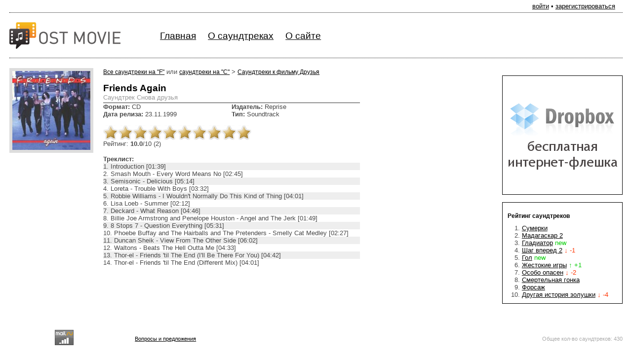

--- FILE ---
content_type: text/html; charset=windows-1251
request_url: https://ostmovie.ru/movies/friends/tracklist83.html
body_size: 4506
content:
<!DOCTYPE HTML PUBLIC "-//W3C//DTD HTML 4.01 Transitional//EN" "http://www.w3.org/TR/html4/loose.dtd">
<html>
<head>
	<meta http-equiv="Content-Type" content="text/html; charset=windows-1251">
	<title>Саундтрек к фильму Снова друзья | Soundtrack Friends Again</title>
	<meta name="keywords" CONTENT="саундтрек, soundtrack, саундтрек к фильму, Снова друзья ,Friends Again">
	<meta name="description" CONTENT="Саундтрек к фильму Снова друзья Soundtrack Friends Again">
	<link rel="shortcut icon" href="/favicon.ico">
	<link href="/ost.css" rel="stylesheet" type="text/css">
	<script type="text/javascript" src="/js/ostmovie.js"></script>
		<script type="text/javascript">
var xajaxRequestUri="/ajax.server.php";
var xajaxDebug=false;
var xajaxStatusMessages=false;
var xajaxWaitCursor=true;
var xajaxDefinedGet=0;
var xajaxDefinedPost=1;
var xajaxLoaded=false;
function xajax_rating(){return xajax.call("rating", arguments, 1);}
	</script>
	<script type="text/javascript" src="https://www.ostmovie.ru/xajax_js/xajax.js"></script>
	<script type="text/javascript">
window.setTimeout(function () { if (!xajaxLoaded) { alert('Error: the xajax Javascript file could not be included. Perhaps the URL is incorrect?\nURL: https://www.ostmovie.ru/xajax_js/xajax.js'); } }, 6000);
	</script>

	<style type="text/css">
	.rightdiv {margin-top: 0px;}
	</style>
</head>
<body>
<div align="center">
<div style="width:97%" align="left">
	<noindex>
	<div id="auth" align="right">
		
			<a href="/login/" rel="nofollow">войти</a> • <a href="/register/" rel="nofollow">зарегистрироваться</a>
		
	</div>
	</noindex>
	<div id="header">
		<div class="yrt"></div>
		<div id="logo"><a href="/"><img src="/images/logo_new.png" border="0" alt="OST Movie" style="margin-bottom: 4px;"></a></div>
		<div id="menu">
		
<a href="/">Главная</a>

<a href="/articles/">О саундтреках</a>

<a href="/about/">О сайте</a>

		</div>
	</div>
	
	
	<div id="body" style="margin-top: 20px;">
	
		<div class="rightdiv" align="right">
		
	
<div style="width:242px;" align="center" ><noindex>
<script type='text/javascript'>(function() {
  /* Optional settings (these lines can be removed): */ 
   subID = "";  // - local banner key;
   injectTo = "";  // - #id of html element (ex., "top-banner").
  /* End settings block */ 

if(injectTo=="")injectTo="admitad_shuffle"+subID+Math.round(Math.random()*100000000);
if(subID=='')subid_block=''; else subid_block='subid/'+subID+'/';
document.write('<div id="'+injectTo+'"></div>');
var s = document.createElement('script');
s.type = 'text/javascript'; s.async = true;
s.src = 'https://ad.admitad.com/shuffle/f45e4a0fc0/'+subid_block+'?inject_to='+injectTo;
var x = document.getElementsByTagName('script')[0];
x.parentNode.insertBefore(s, x);
})();</script>
</noindex></div>

<br>

<div style="width:242px; border:1px solid black;" align="center" ><noindex>
	<a href="http://bit.ly/98pxpM" target="_blank" rel="nofollow"><img src="/images/banners/banner_dropbox.png" width="240" height="240" border="0" alt="DropBox Интернет-флешка" /></a>
</noindex></div>

<br>
	
	<div align="left" style="width: 222px; border: 1px solid #000; padding: 10px;">	
	<h2 style="font-size: 12px;">Рейтинг саундтреков</h2>
	
	<ol style="margin:0; padding: 0px; margin-left: 29px;">
	
	<li><a href="/movies/twilight/">Сумерки</a> </li>
	<li><a href="/movies/madagascar_2/">Мадагаскар 2</a> </li>
	<li><a href="/movies/gladiator/">Гладиатор</a> <font style="color: #00CC00;">new</font></li>
	<li><a href="/movies/step_up_2_the_streets/">Шаг вперед 2</a> <font style="color: #FF3300;">&darr; -1</font></li>
	<li><a href="/movies/goal/">Гол</a> <font style="color: #00CC00;">new</font></li>
	<li><a href="/movies/cruel_intentions/">Жестокие игры</a> <font style="color: #00CC00;">&uarr; +1</font></li>
	<li><a href="/movies/wanted/">Особо опасен</a> <font style="color: #FF3300;">&darr; -2</font></li>
	<li><a href="/movies/death_race/">Смертельная гонка</a> </li>
	<li><a href="/movies/the_fast_and_the_furious/">Форсаж</a> </li>
	<li><a href="/movies/another_cinderella_story/">Другая история золушки</a> <font style="color: #FF3300;">&darr; -4</font></li>
	
	</ol>
	</div>
	<br><br>
	
		</div>
	
		<div class="wrapperdiv"><div class="contentdiv"><div class="innertube">
		<div style="float: right; width:100%;"><div class="more-body" style="margin-left: 190px;"><div style="width:100%">
	<a href="/movies/f.html" class="levelup">Все саундтреки на &quot;F&quot;</a>
	или <a href="/movies/ru-s.html" class="levelup">саундтреки на &quot;С&quot;</a> &gt;
	<a href="/movies/friends/" class="levelup">Саундтреки к фильму Друзья</a><br><br>

	<span class="tracklist">

<h1>Friends Again</h1>
<span class="sb"><br><strong>Cаундтрек Снова друзья</strong></span><br>
<img src="/images/line.png" height="1" width="520" border="0" style="margin-top: 3px;"><br>

<table width="520" border="0" cellpadding="0" cellspacing="0">
<tr>
<td width="50%"><strong>Формат:</strong> CD</td>
<td width="50%"><strong>Издатель:</strong> Reprise<br></td>
</tr>
<tr>
<td><strong>Дата релиза:</strong> 23.11.1999</td>
<td><strong>Тип:</strong> Soundtrack</td>
</tr>
</table>


<br>

<noindex>
<div class="ratingblock"><div id="unit_long83" style="width:300px;">  
<ul id="unit_ul83" class="unit-rating" style="width:300px;">     
<li class="current-rating" style="width:300px;">Currently 10.00/10</li><li><a href="javascript: rate(83,1);"  title="1 из 10"  class="r1-unit rater"  rel="nofollow">1</a></li><li><a href="javascript: rate(83,2);"  title="2 из 10"  class="r2-unit rater"  rel="nofollow">2</a></li><li><a href="javascript: rate(83,3);"  title="3 из 10"  class="r3-unit rater"  rel="nofollow">3</a></li><li><a href="javascript: rate(83,4);"  title="4 из 10"  class="r4-unit rater"  rel="nofollow">4</a></li><li><a href="javascript: rate(83,5);"  title="5 из 10"  class="r5-unit rater"  rel="nofollow">5</a></li><li><a href="javascript: rate(83,6);"  title="6 из 10"  class="r6-unit rater"  rel="nofollow">6</a></li><li><a href="javascript: rate(83,7);"  title="7 из 10"  class="r7-unit rater"  rel="nofollow">7</a></li><li><a href="javascript: rate(83,8);"  title="8 из 10"  class="r8-unit rater"  rel="nofollow">8</a></li><li><a href="javascript: rate(83,9);"  title="9 из 10"  class="r9-unit rater"  rel="nofollow">9</a></li><li><a href="javascript: rate(83,10);"  title="10 из 10"  class="r10-unit rater"  rel="nofollow">10</a></li>
</ul>  
<div id="descript83">Рейтинг: <strong>10.0</strong>/10 (2)</div>
</div></div>
</noindex>



<strong>Треклист:</strong>

<ul>
<li style="background-color:#eee;">1. Introduction [01:39]

</li>

<li>2. Smash Mouth - Every Word Means No [02:45]

</li>

<li style="background-color:#eee;">3. Semisonic - Delicious [05:14]

</li>

<li>4. Loreta - Trouble With Boys [03:32]

</li>

<li style="background-color:#eee;">5. Robbie Williams - I Wouldn&#39;t Normally Do This Kind of Thing [04:01]

</li>

<li>6. Lisa Loeb - Summer [02:12]

</li>

<li style="background-color:#eee;">7. Deckard - What Reason [04:46]

</li>

<li>8. Billie Joe Armstrong and Penelope Houston - Angel and The Jerk [01:49]

</li>

<li style="background-color:#eee;">9. 8 Stops 7 - Question Everything [05:31]

</li>

<li>10. Phoebe Buffay and The Hairballs and The Pretenders - Smelly Cat Medley [02:27]

</li>

<li style="background-color:#eee;">11. Duncan Sheik - View From The Other Side [06:02]

</li>

<li>12. Waltons - Beats The Hell Outta Me [04:33]

</li>

<li style="background-color:#eee;">13. Thor-el - Friends &#39;til The End  (I&#39;ll Be There For You)  [04:42]

</li>

<li>14. Thor-el - Friends &#39;til The End  (Different Mix)  [04:01]

</li>
</ul>

</span><br><br>

</div></div></div>

<div class="more-img" style="float: right; width: 190px; margin-right: -190px;">
	<img src="/img/friendssoundtrack2.jpg" height="160" width="158" border="0" alt="Саундтреки к фильму Друзья"><br><br>
	<!-- <ul><li><a href="/movies//discuss/">обсудить саундтрек</a></li></ul> --> 
</div>
		</div></div></div>
		
	</div>
	
	<div id="footer">
	
	<div id="cntost">Общее кол-во саундтреков: 430</div>
	
	<div id="menu-bottom">
<a href="/contacts/">Вопросы и предложения</a>
</div>
<p>
<noindex>
<!--LiveInternet counter--><script type="text/javascript"><!--
document.write("<a href='//www.liveinternet.ru/click' "+
"target=_blank><img src='//counter.yadro.ru/hit?t14.1;r"+
escape(document.referrer)+((typeof(screen)=="undefined")?"":
";s"+screen.width+"*"+screen.height+"*"+(screen.colorDepth?
screen.colorDepth:screen.pixelDepth))+";u"+escape(document.URL)+
";"+Math.random()+
"' alt='' title='LiveInternet: показано число просмотров за 24"+
" часа, посетителей за 24 часа и за сегодня' "+
"border='0' width='88' height='31'><\/a>")
//--></script><!--/LiveInternet-->

<script>
  (function(i,s,o,g,r,a,m){i['GoogleAnalyticsObject']=r;i[r]=i[r]||function(){
  (i[r].q=i[r].q||[]).push(arguments)},i[r].l=1*new Date();a=s.createElement(o),
  m=s.getElementsByTagName(o)[0];a.async=1;a.src=g;m.parentNode.insertBefore(a,m)
  })(window,document,'script','//www.google-analytics.com/analytics.js','ga');

  ga('create', 'UA-1865722-10', 'auto');
  ga('send', 'pageview');

</script>

<!-- Rating@Mail.ru counter -->
<script type="text/javascript">
var _tmr = window._tmr || (window._tmr = []);
_tmr.push({id: "1374200", type: "pageView", start: (new Date()).getTime()});
(function (d, w, id) {
  if (d.getElementById(id)) return;
  var ts = d.createElement("script"); ts.type = "text/javascript"; ts.async = true; ts.id = id;
  ts.src = (d.location.protocol == "https:" ? "https:" : "http:") + "//top-fwz1.mail.ru/js/code.js";
  var f = function () {var s = d.getElementsByTagName("script")[0]; s.parentNode.insertBefore(ts, s);};
  if (w.opera == "[object Opera]") { d.addEventListener("DOMContentLoaded", f, false); } else { f(); }
})(document, window, "topmailru-code");
</script><noscript><div style="position:absolute;left:-10000px;">
<img src="//top-fwz1.mail.ru/counter?id=1374200;js=na" style="border:0;" height="1" width="1" alt="Рейтинг@Mail.ru" />
</div></noscript>
<!-- //Rating@Mail.ru counter -->

<!-- Rating@Mail.ru logo -->
<a href="http://top.mail.ru/jump?from=1374200">
<img src="//top-fwz1.mail.ru/counter?id=1374200;t=280;l=1" 
style="border:0;" height="31" width="38" alt="Рейтинг@Mail.ru" /></a>
<!-- //Rating@Mail.ru logo -->

</noscript>

<!-- begin of Top100 code -->

<script id="top100Counter" type="text/javascript" src="https://scounter.rambler.ru/top100.jcn?1313338"></script>
<noscript>
<a href="http://top100.rambler.ru/navi/1313338/">
<img src="https://scounter.rambler.ru/top100.cnt?1313338" alt="Rambler's Top100" border="0" />
</a>

</noscript>
<!-- end of Top100 code -->

</noindex>
</p>		
	</div>

</div>
</div>
<!-- Yandex.Metrika counter --><script type="text/javascript"> (function (d, w, c) { (w[c] = w[c] || []).push(function() { try { w.yaCounter33489048 = new Ya.Metrika({ id:33489048, clickmap:true, trackLinks:true, accurateTrackBounce:true, webvisor:true, trackHash:true }); } catch(e) { } }); var n = d.getElementsByTagName("script")[0], s = d.createElement("script"), f = function () { n.parentNode.insertBefore(s, n); }; s.type = "text/javascript"; s.async = true; s.src = "https://mc.yandex.ru/metrika/watch.js"; if (w.opera == "[object Opera]") { d.addEventListener("DOMContentLoaded", f, false); } else { f(); } })(document, window, "yandex_metrika_callbacks");</script><noscript><div><img src="https://mc.yandex.ru/watch/33489048" style="position:absolute; left:-9999px;" alt="" /></div></noscript><!-- /Yandex.Metrika counter -->
<script defer src="https://static.cloudflareinsights.com/beacon.min.js/vcd15cbe7772f49c399c6a5babf22c1241717689176015" integrity="sha512-ZpsOmlRQV6y907TI0dKBHq9Md29nnaEIPlkf84rnaERnq6zvWvPUqr2ft8M1aS28oN72PdrCzSjY4U6VaAw1EQ==" data-cf-beacon='{"version":"2024.11.0","token":"3354b672393c4384986d3f4f0b81cb9d","r":1,"server_timing":{"name":{"cfCacheStatus":true,"cfEdge":true,"cfExtPri":true,"cfL4":true,"cfOrigin":true,"cfSpeedBrain":true},"location_startswith":null}}' crossorigin="anonymous"></script>
</body>
</html>


--- FILE ---
content_type: text/css
request_url: https://ostmovie.ru/ost.css
body_size: 1265
content:
@import url(rating.css);

body { font-family: "Trebuchet MS", Tahoma, Arial; font-size: 10pt; COLOR: #000000; margin: 0 auto; padding: 0 auto;}
h1 {font-size: 14pt; color: #000; font-family: "Trebuchet MS", Tahoma, Arial;}
h2 {font-size: 11pt; color: #000; font-family: "Trebuchet MS", Tahoma, Arial;}
a {
	font-size: 10pt;
	color: #000;
}
#header {
	position: relative;
	clear: both;
	border-bottom: 1px dotted #000;
	height: 85px;
	z-index:90;
}
#logo {
	float: left;
	margin-right: 15px;
}
#cntost {
	position: absolute;
	bottom: 10px;
	right: 0px;
	font-size: 8pt;
	color: #aaa;
}
#menu {
	padding: 30px 55px;
	float: left;
}
#menu a {
	margin: 0 10px;
	font-size: 14pt;
}
#menu-bottom {
	position: absolute;
	bottom: 10px;
	left: 250px;
}
#menu-bottom a {
	margin: 0 4px;
	font-size: 8pt;
}
#menu a:hover  {
}
#eng {padding-top: 5px;}
#rus {padding-top: 5px;}
#eng, #rus {
	clear: both;
	line-height:16pt;
	margin-top: 5px;
}
#eng a {
	font-size: 18pt;
	text-decoration: none;
	margin: 0 3pt;
}
#eng a:hover, #rus a:hover {
	color: #999;
}
#rus a {
	font-size: 18pt;
	text-decoration: none;
	margin: 0 2pt;
}
#body {
	font-family: "Trebuchet MS", Tahoma, Arial;
	color: #484848;
	margin-top: 10px;
	z-index: 0;
}
#body a:hover {
	color: #999;
}

#body a {
}

.movie-list {
	width: 90% 
}
.movie-list ul, .movie-list li {
	margin: 0;
	padding: 0;
}
.movie-list ul {
	margin-left: 9%;
}
.movie-list li {
	float: left;
	width: 45%;
	font-size: 6pt;
	list-style-type: none;
	border: 0px solid red;
}
.movie-list br {
	clear: both;
}
.movie-list a {
	font-size: 10pt;
}
.movie-list a:hover {
	text-decoration: none;
}
.movie-list span.light {
	font-size: 8pt;
	color: #999;
	text-decoration: none;
}
<!--
.more-img, .more-body {
	float: left;
}
-->
.more-img img {
	border: 6px solid #ddd;
	margin-right: 20px;
}
.more-img li {
	margin: 0px;
	padding: 0px;
}
.more-img ul {
	margin: 0px;
	padding-left: 20px;
}



.more-body h1, .more-body h2 {
	margin: 0;
	padding: 0;
	display: inline;
}

.more-body .header {
	font-size: 12pt;
}
.more-body h2 {
	font-weight: normal;
	font-size: 10pt;
	color: #999;
	line-height: 8pt;
}
.more-body a.levelup {
	font-size: 9pt;
}
.tracklist ul {
	margin: 0;
	padding: 0;
	list-style-type: none;
}
.tracklist h2 {
	font-size: 12pt;
	color: #000;
}
.tracklist b, .sb strong {
	font-size: 10pt;
	color: #999;
	font-weight: normal;
}
.news, .news2 {
	clear: both;
	margin: 10px 0;
}
.news a {

}
.news div.release_date {
	position: absolute;
	top:7px;
	right:11px;
	background: #fff;
	padding: 0 3px;
    filter:alpha(opacity=90); -moz-opacity: 0.9; -khtml-opacity: 0.9; opacity: 0.9;
}
.news2 {
	margin-top: 20px;
}
.news2, .news2 a {
	font-size: 8pt;
	color: #484848;
}
.news ul, .news li {
	margin: 0;
	padding: 0;
	list-style-type: none;
}
.news li {
	position: relative;
	float: left;
	padding: 0px;
	width: 178px;
	height: 235px;
	display: block;
	z-index: 15;
}
.homeimg {
	border: 5px solid #ddd;
	margin: 2px;
	width: 160px;
	height: 160px;
}
.homeimg:hover {
	border: 7px solid #c0c0c0;	
	margin: 0px;
}
.news_date {
	background-color: #ddd;
	padding: 0 5px;
	color: #000;
}

#footer {
	position: relative;
	padding-top: 10px;
	clear: both;
}
.track-desc {
	font-size: 8pt;
	padding-left: 25px;
}
#auth {
	padding: 5px 15px 5px 15px;
	margin-bottom: 6px;
	border-bottom: 1px dotted #000;
}
ul.myform, ul.myform li {
	list-style-type: none;
}
ul.myform li {
	margin: 8px 0;
}
ul.myform li span {
	font-size: 8pt;
	color: #aaa;
}
ul.myform .inputfield {
	width: 300px;
	font-size: 14pt;
	padding: 2px 5px;
}
ul.myform .long {
	width: 500px;
}
.newMessage a.biglink {
	font-size: 12pt;
}
.subject-list ul, .subject-list li {
	list-style-type: none;
	margin: 0;
	padding:0;
}
.subject-list li {
	padding: 5px 0;
}


.pager {
	padding: 20px 0;
	width: 500px;
}
.pager .numbers {
	float: left;
}
.pager .links {
	float: right;
}
.pager .numbers strong {
	margin-right: 20px;
}
.pager .numbers b {
	background: #000;
	color: #fff;
	padding: 0 5px;
}
#errorBox {
	color: red;
	margin-left: 40px;
}
.downloadLink {
	background: #efefef;
	color:#000;
	text-decoration: none;
	padding: 2px 3px;
}


.partner_link_left {
	background: url('/images/partner_left.png') left top no-repeat;
	float: left;
}
.partner_link_right {
	background: url('/images/partner_right.png') right top no-repeat;
	height: 23px;
	padding: 0 12px;
	padding-top: 1px;
	float: left;
}
.partner_link_cent {
	background: url('/images/partner_cent.png') left top repeat-x;
	float: left;
}
.partner_link_cent a {
	color: #fff;
	text-decoration: none;
	font-size: 9pt;
}


#eng .lang_link_left, #rus .lang_link_left {
	background: url('/images/lang_left.png') left top no-repeat;
	float: left;
}
#eng .lang_link_right, #rus .lang_link_right {
	background: url('/images/lang_right.png') right top no-repeat;
	height: 31px;
	padding: 0 5px;
	padding-top: 4px;
	float: left;
}
#eng .lang_link_cent, #rus .lang_link_cent {
	position: absolute;
	background: url('/images/lang_cent.png') left top repeat-x;
	float: left;
}
#eng .lang_link_right a, #rus .lang_link_right a {
	color: #fff;
	text-decoration: none;
	font-size: 18pt;
}


.friends {
	font-size: 9pt;	
}
.friends a {
	font-size: 9pt;	
}
#yr {
	margin-top:100px;
	background: #fff;	
	border-left: 1px dotted #000;
	border-right: 1px dotted #000;
	border-bottom: 1px dotted #000;
	padding: 10px;
	position: relative; 
	z-index:100;
}
.yrt {
	position: absolute; 
	top:-30px; 
	left:0;
	z-index:100;
	font-size:8pt;
	width: 320px;
}
.yrt a {
	font-size: 8pt;
}
a.yr {
	text-decoration: none;
	font-size: 8pt;
}
a.yr:hover {
	color: red;
}
p.yr {
	text-align: right;
}
.rightdiv {
	float: right; 
	width: 250px; 
	margin-left: -250px; 
	margin-top: 13px; 
	z-index:10;
	position: relative;
}
.wrapperdiv {
	float: right; 
	width: 100%;	
	z-index:10;
}
.contentdiv {
	margin-right: 250px; 
	z-index:10;
}
.innertube {
	width: 100%;
	z-index:0;
}

--- FILE ---
content_type: text/plain
request_url: https://www.google-analytics.com/j/collect?v=1&_v=j102&a=94239352&t=pageview&_s=1&dl=https%3A%2F%2Fostmovie.ru%2Fmovies%2Ffriends%2Ftracklist83.html&ul=en-us%40posix&dt=%D0%A1%D0%B0%D1%83%D0%BD%D0%B4%D1%82%D1%80%D0%B5%D0%BA%20%D0%BA%20%D1%84%D0%B8%D0%BB%D1%8C%D0%BC%D1%83%20%D0%A1%D0%BD%D0%BE%D0%B2%D0%B0%20%D0%B4%D1%80%D1%83%D0%B7%D1%8C%D1%8F%20%7C%20Soundtrack%20Friends%20Again&sr=1280x720&vp=1280x720&_u=IEBAAEABAAAAACAAI~&jid=1682487004&gjid=286429665&cid=972034928.1770036935&tid=UA-1865722-10&_gid=129871364.1770036935&_r=1&_slc=1&z=1227298147
body_size: -449
content:
2,cG-XN710BY23S

--- FILE ---
content_type: application/javascript
request_url: https://ostmovie.ru/js/ostmovie.js
body_size: 550
content:
function getCookieValue(val) {
	if((endstr=document.cookie.indexOf(";",val))==-1)
		endstr=document.cookie.length;
	return unescape(document.cookie.substring(val,endstr));
}

function getCookie(name) {
	var clength=document.cookie.length;
	var carg=name+"=";
	var arglength=carg.length;
	var i=0;
	while(i<=clength) {
		var j=(i+arglength);
		if(document.cookie.substring(i,j)==carg) return getCookieValue(j);
		i=document.cookie.indexOf(" ",i) + 1;
		if(i==0) break;
	}
	return null;
}

function setCookie(name,value,expires,path,domain,secure) {
	var domain = "";
	document.cookie=name+ "=" +escape(value)+
	((expires) ? "; expires=" + expires.toGMTString() : "") +
	((path) ? "; path=" + path : "") +
	((domain) ? "; domain=" + domain : "") +
	((secure) ? "; secure" : "");	
}

function deleteCookie(name,path,domain){
	if (getCookie(name)){
		document.cookie=name+"="+
		((path)? "; path=" + path : "") +
		((domain)? "; domain=" + domain : "") +
		"; expires=Thu, 01-Jan-70 00:00:01 GMT";
	}
}	

function rate(id, rate)
{
	var theUL = document.getElementById('unit_ul'+id);
	
	theUL.innerHTML = '<div class="loading"></div>';
	
	xajax_rating(id, rate);
}


function getMessageForm($parent, $type, $id)
{
	var theUL = document.getElementById('messageBox');
	
	theUL.innerHTML = '<br><ul class="myform"><li><img src="/images/working.gif"> Идет загрузка формы...</li></ul>';
	
	xajax_getform($parent, $type, $id);
}

function submitMessage($parent, $type, $id)
{
	xajax.$('submitButton').disabled=true;
	xajax.$('submitButton').value="сообщение отправляется...";
	xajax_processForm(xajax.getFormValues("messageForm"), $parent, $type, $id);
	
	return false;
}

function testlocal()
{
	var tmp = 'this is a yo-ba-ba!';
	setCookie('tmptest',tmp);
	tmp2 = getCookie('tmptest');	
	var box = document.getElementById('errorBox');
	//var errorField = document.getElementById('errorField');
	
	if (tmp2!=tmp) 
	{
		box.innerHTML = 'Внимание! Для корректной работы авторизации необходимо включить cookie в Вашем браузере.';
		//errorField.value = 1;
	}
	
	
	
}
